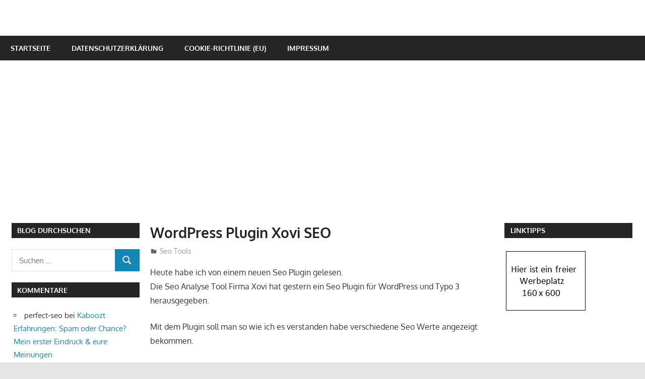

--- FILE ---
content_type: text/html; charset=UTF-8
request_url: https://perfect-seo.de/wordpress-plugin-xovi-seo.php
body_size: 14883
content:
<!DOCTYPE html>
<html lang="de">

<head>
<meta charset="UTF-8">
<meta name="viewport" content="width=device-width, initial-scale=1">
<link rel="profile" href="http://gmpg.org/xfn/11">
<link rel="pingback" href="https://perfect-seo.de/xmlrpc.php">

<meta name='robots' content='index, follow, max-image-preview:large, max-snippet:-1, max-video-preview:-1' />

	<!-- This site is optimized with the Yoast SEO plugin v26.7 - https://yoast.com/wordpress/plugins/seo/ -->
	<title>Wordpress Plugin Xovi SEO</title>
	<meta name="description" content="Die Seo Analyse Tool Firma Xovi hat gestern ein Seo Plugin für Wordpress und Typo 3 herausgegeben." />
	<link rel="canonical" href="https://perfect-seo.de/wordpress-plugin-xovi-seo.php" />
	<meta property="og:locale" content="de_DE" />
	<meta property="og:type" content="article" />
	<meta property="og:title" content="Wordpress Plugin Xovi SEO" />
	<meta property="og:description" content="Die Seo Analyse Tool Firma Xovi hat gestern ein Seo Plugin für Wordpress und Typo 3 herausgegeben." />
	<meta property="og:url" content="https://perfect-seo.de/wordpress-plugin-xovi-seo.php" />
	<meta property="article:published_time" content="2013-04-20T11:45:23+00:00" />
	<meta property="article:modified_time" content="2013-04-20T11:59:42+00:00" />
	<meta name="author" content="perfect-seo" />
	<meta name="twitter:label1" content="Verfasst von" />
	<meta name="twitter:data1" content="perfect-seo" />
	<meta name="twitter:label2" content="Geschätzte Lesezeit" />
	<meta name="twitter:data2" content="1 Minute" />
	<script type="application/ld+json" class="yoast-schema-graph">{"@context":"https://schema.org","@graph":[{"@type":"Article","@id":"https://perfect-seo.de/wordpress-plugin-xovi-seo.php#article","isPartOf":{"@id":"https://perfect-seo.de/wordpress-plugin-xovi-seo.php"},"author":{"name":"perfect-seo","@id":"https://perfect-seo.de/#/schema/person/9bc9a2c0d86fea1c9a1661d7134f0dcc"},"headline":"WordPress Plugin Xovi SEO","datePublished":"2013-04-20T11:45:23+00:00","dateModified":"2013-04-20T11:59:42+00:00","mainEntityOfPage":{"@id":"https://perfect-seo.de/wordpress-plugin-xovi-seo.php"},"wordCount":234,"commentCount":1,"articleSection":["Seo Tools"],"inLanguage":"de","potentialAction":[{"@type":"CommentAction","name":"Comment","target":["https://perfect-seo.de/wordpress-plugin-xovi-seo.php#respond"]}]},{"@type":"WebPage","@id":"https://perfect-seo.de/wordpress-plugin-xovi-seo.php","url":"https://perfect-seo.de/wordpress-plugin-xovi-seo.php","name":"Wordpress Plugin Xovi SEO","isPartOf":{"@id":"https://perfect-seo.de/#website"},"datePublished":"2013-04-20T11:45:23+00:00","dateModified":"2013-04-20T11:59:42+00:00","author":{"@id":"https://perfect-seo.de/#/schema/person/9bc9a2c0d86fea1c9a1661d7134f0dcc"},"description":"Die Seo Analyse Tool Firma Xovi hat gestern ein Seo Plugin für Wordpress und Typo 3 herausgegeben.","breadcrumb":{"@id":"https://perfect-seo.de/wordpress-plugin-xovi-seo.php#breadcrumb"},"inLanguage":"de","potentialAction":[{"@type":"ReadAction","target":["https://perfect-seo.de/wordpress-plugin-xovi-seo.php"]}]},{"@type":"BreadcrumbList","@id":"https://perfect-seo.de/wordpress-plugin-xovi-seo.php#breadcrumb","itemListElement":[{"@type":"ListItem","position":1,"name":"Startseite","item":"https://perfect-seo.de/"},{"@type":"ListItem","position":2,"name":"WordPress Plugin Xovi SEO"}]},{"@type":"WebSite","@id":"https://perfect-seo.de/#website","url":"https://perfect-seo.de/","name":"","description":"","potentialAction":[{"@type":"SearchAction","target":{"@type":"EntryPoint","urlTemplate":"https://perfect-seo.de/?s={search_term_string}"},"query-input":{"@type":"PropertyValueSpecification","valueRequired":true,"valueName":"search_term_string"}}],"inLanguage":"de"},{"@type":"Person","@id":"https://perfect-seo.de/#/schema/person/9bc9a2c0d86fea1c9a1661d7134f0dcc","name":"perfect-seo","url":"https://perfect-seo.de/author/perfect-seo.de"}]}</script>
	<!-- / Yoast SEO plugin. -->


<link rel="alternate" type="application/rss+xml" title=" &raquo; Feed" href="https://perfect-seo.de/feed" />
<link rel="alternate" type="application/rss+xml" title=" &raquo; Kommentar-Feed" href="https://perfect-seo.de/comments/feed" />
<link rel="alternate" type="application/rss+xml" title=" &raquo; WordPress Plugin  Xovi SEO-Kommentar-Feed" href="https://perfect-seo.de/wordpress-plugin-xovi-seo.php/feed" />
<link rel="alternate" title="oEmbed (JSON)" type="application/json+oembed" href="https://perfect-seo.de/wp-json/oembed/1.0/embed?url=https%3A%2F%2Fperfect-seo.de%2Fwordpress-plugin-xovi-seo.php" />
<link rel="alternate" title="oEmbed (XML)" type="text/xml+oembed" href="https://perfect-seo.de/wp-json/oembed/1.0/embed?url=https%3A%2F%2Fperfect-seo.de%2Fwordpress-plugin-xovi-seo.php&#038;format=xml" />
<style id='wp-img-auto-sizes-contain-inline-css' type='text/css'>
img:is([sizes=auto i],[sizes^="auto," i]){contain-intrinsic-size:3000px 1500px}
/*# sourceURL=wp-img-auto-sizes-contain-inline-css */
</style>
<link rel='stylesheet' id='gambit-theme-fonts-css' href='https://perfect-seo.de/wp-content/fonts/32b27bf388eeb9669519a82a0ed016b3.css?ver=20201110' type='text/css' media='all' />
<style id='wp-emoji-styles-inline-css' type='text/css'>

	img.wp-smiley, img.emoji {
		display: inline !important;
		border: none !important;
		box-shadow: none !important;
		height: 1em !important;
		width: 1em !important;
		margin: 0 0.07em !important;
		vertical-align: -0.1em !important;
		background: none !important;
		padding: 0 !important;
	}
/*# sourceURL=wp-emoji-styles-inline-css */
</style>
<style id='wp-block-library-inline-css' type='text/css'>
:root{--wp-block-synced-color:#7a00df;--wp-block-synced-color--rgb:122,0,223;--wp-bound-block-color:var(--wp-block-synced-color);--wp-editor-canvas-background:#ddd;--wp-admin-theme-color:#007cba;--wp-admin-theme-color--rgb:0,124,186;--wp-admin-theme-color-darker-10:#006ba1;--wp-admin-theme-color-darker-10--rgb:0,107,160.5;--wp-admin-theme-color-darker-20:#005a87;--wp-admin-theme-color-darker-20--rgb:0,90,135;--wp-admin-border-width-focus:2px}@media (min-resolution:192dpi){:root{--wp-admin-border-width-focus:1.5px}}.wp-element-button{cursor:pointer}:root .has-very-light-gray-background-color{background-color:#eee}:root .has-very-dark-gray-background-color{background-color:#313131}:root .has-very-light-gray-color{color:#eee}:root .has-very-dark-gray-color{color:#313131}:root .has-vivid-green-cyan-to-vivid-cyan-blue-gradient-background{background:linear-gradient(135deg,#00d084,#0693e3)}:root .has-purple-crush-gradient-background{background:linear-gradient(135deg,#34e2e4,#4721fb 50%,#ab1dfe)}:root .has-hazy-dawn-gradient-background{background:linear-gradient(135deg,#faaca8,#dad0ec)}:root .has-subdued-olive-gradient-background{background:linear-gradient(135deg,#fafae1,#67a671)}:root .has-atomic-cream-gradient-background{background:linear-gradient(135deg,#fdd79a,#004a59)}:root .has-nightshade-gradient-background{background:linear-gradient(135deg,#330968,#31cdcf)}:root .has-midnight-gradient-background{background:linear-gradient(135deg,#020381,#2874fc)}:root{--wp--preset--font-size--normal:16px;--wp--preset--font-size--huge:42px}.has-regular-font-size{font-size:1em}.has-larger-font-size{font-size:2.625em}.has-normal-font-size{font-size:var(--wp--preset--font-size--normal)}.has-huge-font-size{font-size:var(--wp--preset--font-size--huge)}.has-text-align-center{text-align:center}.has-text-align-left{text-align:left}.has-text-align-right{text-align:right}.has-fit-text{white-space:nowrap!important}#end-resizable-editor-section{display:none}.aligncenter{clear:both}.items-justified-left{justify-content:flex-start}.items-justified-center{justify-content:center}.items-justified-right{justify-content:flex-end}.items-justified-space-between{justify-content:space-between}.screen-reader-text{border:0;clip-path:inset(50%);height:1px;margin:-1px;overflow:hidden;padding:0;position:absolute;width:1px;word-wrap:normal!important}.screen-reader-text:focus{background-color:#ddd;clip-path:none;color:#444;display:block;font-size:1em;height:auto;left:5px;line-height:normal;padding:15px 23px 14px;text-decoration:none;top:5px;width:auto;z-index:100000}html :where(.has-border-color){border-style:solid}html :where([style*=border-top-color]){border-top-style:solid}html :where([style*=border-right-color]){border-right-style:solid}html :where([style*=border-bottom-color]){border-bottom-style:solid}html :where([style*=border-left-color]){border-left-style:solid}html :where([style*=border-width]){border-style:solid}html :where([style*=border-top-width]){border-top-style:solid}html :where([style*=border-right-width]){border-right-style:solid}html :where([style*=border-bottom-width]){border-bottom-style:solid}html :where([style*=border-left-width]){border-left-style:solid}html :where(img[class*=wp-image-]){height:auto;max-width:100%}:where(figure){margin:0 0 1em}html :where(.is-position-sticky){--wp-admin--admin-bar--position-offset:var(--wp-admin--admin-bar--height,0px)}@media screen and (max-width:600px){html :where(.is-position-sticky){--wp-admin--admin-bar--position-offset:0px}}

/*# sourceURL=wp-block-library-inline-css */
</style><style id='global-styles-inline-css' type='text/css'>
:root{--wp--preset--aspect-ratio--square: 1;--wp--preset--aspect-ratio--4-3: 4/3;--wp--preset--aspect-ratio--3-4: 3/4;--wp--preset--aspect-ratio--3-2: 3/2;--wp--preset--aspect-ratio--2-3: 2/3;--wp--preset--aspect-ratio--16-9: 16/9;--wp--preset--aspect-ratio--9-16: 9/16;--wp--preset--color--black: #000000;--wp--preset--color--cyan-bluish-gray: #abb8c3;--wp--preset--color--white: #ffffff;--wp--preset--color--pale-pink: #f78da7;--wp--preset--color--vivid-red: #cf2e2e;--wp--preset--color--luminous-vivid-orange: #ff6900;--wp--preset--color--luminous-vivid-amber: #fcb900;--wp--preset--color--light-green-cyan: #7bdcb5;--wp--preset--color--vivid-green-cyan: #00d084;--wp--preset--color--pale-cyan-blue: #8ed1fc;--wp--preset--color--vivid-cyan-blue: #0693e3;--wp--preset--color--vivid-purple: #9b51e0;--wp--preset--color--primary: #1585b5;--wp--preset--color--secondary: #006c9c;--wp--preset--color--tertiary: #005282;--wp--preset--color--accent: #b52315;--wp--preset--color--highlight: #15b545;--wp--preset--color--light-gray: #e5e5e5;--wp--preset--color--gray: #999999;--wp--preset--color--dark-gray: #252525;--wp--preset--gradient--vivid-cyan-blue-to-vivid-purple: linear-gradient(135deg,rgb(6,147,227) 0%,rgb(155,81,224) 100%);--wp--preset--gradient--light-green-cyan-to-vivid-green-cyan: linear-gradient(135deg,rgb(122,220,180) 0%,rgb(0,208,130) 100%);--wp--preset--gradient--luminous-vivid-amber-to-luminous-vivid-orange: linear-gradient(135deg,rgb(252,185,0) 0%,rgb(255,105,0) 100%);--wp--preset--gradient--luminous-vivid-orange-to-vivid-red: linear-gradient(135deg,rgb(255,105,0) 0%,rgb(207,46,46) 100%);--wp--preset--gradient--very-light-gray-to-cyan-bluish-gray: linear-gradient(135deg,rgb(238,238,238) 0%,rgb(169,184,195) 100%);--wp--preset--gradient--cool-to-warm-spectrum: linear-gradient(135deg,rgb(74,234,220) 0%,rgb(151,120,209) 20%,rgb(207,42,186) 40%,rgb(238,44,130) 60%,rgb(251,105,98) 80%,rgb(254,248,76) 100%);--wp--preset--gradient--blush-light-purple: linear-gradient(135deg,rgb(255,206,236) 0%,rgb(152,150,240) 100%);--wp--preset--gradient--blush-bordeaux: linear-gradient(135deg,rgb(254,205,165) 0%,rgb(254,45,45) 50%,rgb(107,0,62) 100%);--wp--preset--gradient--luminous-dusk: linear-gradient(135deg,rgb(255,203,112) 0%,rgb(199,81,192) 50%,rgb(65,88,208) 100%);--wp--preset--gradient--pale-ocean: linear-gradient(135deg,rgb(255,245,203) 0%,rgb(182,227,212) 50%,rgb(51,167,181) 100%);--wp--preset--gradient--electric-grass: linear-gradient(135deg,rgb(202,248,128) 0%,rgb(113,206,126) 100%);--wp--preset--gradient--midnight: linear-gradient(135deg,rgb(2,3,129) 0%,rgb(40,116,252) 100%);--wp--preset--font-size--small: 13px;--wp--preset--font-size--medium: 20px;--wp--preset--font-size--large: 36px;--wp--preset--font-size--x-large: 42px;--wp--preset--spacing--20: 0.44rem;--wp--preset--spacing--30: 0.67rem;--wp--preset--spacing--40: 1rem;--wp--preset--spacing--50: 1.5rem;--wp--preset--spacing--60: 2.25rem;--wp--preset--spacing--70: 3.38rem;--wp--preset--spacing--80: 5.06rem;--wp--preset--shadow--natural: 6px 6px 9px rgba(0, 0, 0, 0.2);--wp--preset--shadow--deep: 12px 12px 50px rgba(0, 0, 0, 0.4);--wp--preset--shadow--sharp: 6px 6px 0px rgba(0, 0, 0, 0.2);--wp--preset--shadow--outlined: 6px 6px 0px -3px rgb(255, 255, 255), 6px 6px rgb(0, 0, 0);--wp--preset--shadow--crisp: 6px 6px 0px rgb(0, 0, 0);}:where(.is-layout-flex){gap: 0.5em;}:where(.is-layout-grid){gap: 0.5em;}body .is-layout-flex{display: flex;}.is-layout-flex{flex-wrap: wrap;align-items: center;}.is-layout-flex > :is(*, div){margin: 0;}body .is-layout-grid{display: grid;}.is-layout-grid > :is(*, div){margin: 0;}:where(.wp-block-columns.is-layout-flex){gap: 2em;}:where(.wp-block-columns.is-layout-grid){gap: 2em;}:where(.wp-block-post-template.is-layout-flex){gap: 1.25em;}:where(.wp-block-post-template.is-layout-grid){gap: 1.25em;}.has-black-color{color: var(--wp--preset--color--black) !important;}.has-cyan-bluish-gray-color{color: var(--wp--preset--color--cyan-bluish-gray) !important;}.has-white-color{color: var(--wp--preset--color--white) !important;}.has-pale-pink-color{color: var(--wp--preset--color--pale-pink) !important;}.has-vivid-red-color{color: var(--wp--preset--color--vivid-red) !important;}.has-luminous-vivid-orange-color{color: var(--wp--preset--color--luminous-vivid-orange) !important;}.has-luminous-vivid-amber-color{color: var(--wp--preset--color--luminous-vivid-amber) !important;}.has-light-green-cyan-color{color: var(--wp--preset--color--light-green-cyan) !important;}.has-vivid-green-cyan-color{color: var(--wp--preset--color--vivid-green-cyan) !important;}.has-pale-cyan-blue-color{color: var(--wp--preset--color--pale-cyan-blue) !important;}.has-vivid-cyan-blue-color{color: var(--wp--preset--color--vivid-cyan-blue) !important;}.has-vivid-purple-color{color: var(--wp--preset--color--vivid-purple) !important;}.has-black-background-color{background-color: var(--wp--preset--color--black) !important;}.has-cyan-bluish-gray-background-color{background-color: var(--wp--preset--color--cyan-bluish-gray) !important;}.has-white-background-color{background-color: var(--wp--preset--color--white) !important;}.has-pale-pink-background-color{background-color: var(--wp--preset--color--pale-pink) !important;}.has-vivid-red-background-color{background-color: var(--wp--preset--color--vivid-red) !important;}.has-luminous-vivid-orange-background-color{background-color: var(--wp--preset--color--luminous-vivid-orange) !important;}.has-luminous-vivid-amber-background-color{background-color: var(--wp--preset--color--luminous-vivid-amber) !important;}.has-light-green-cyan-background-color{background-color: var(--wp--preset--color--light-green-cyan) !important;}.has-vivid-green-cyan-background-color{background-color: var(--wp--preset--color--vivid-green-cyan) !important;}.has-pale-cyan-blue-background-color{background-color: var(--wp--preset--color--pale-cyan-blue) !important;}.has-vivid-cyan-blue-background-color{background-color: var(--wp--preset--color--vivid-cyan-blue) !important;}.has-vivid-purple-background-color{background-color: var(--wp--preset--color--vivid-purple) !important;}.has-black-border-color{border-color: var(--wp--preset--color--black) !important;}.has-cyan-bluish-gray-border-color{border-color: var(--wp--preset--color--cyan-bluish-gray) !important;}.has-white-border-color{border-color: var(--wp--preset--color--white) !important;}.has-pale-pink-border-color{border-color: var(--wp--preset--color--pale-pink) !important;}.has-vivid-red-border-color{border-color: var(--wp--preset--color--vivid-red) !important;}.has-luminous-vivid-orange-border-color{border-color: var(--wp--preset--color--luminous-vivid-orange) !important;}.has-luminous-vivid-amber-border-color{border-color: var(--wp--preset--color--luminous-vivid-amber) !important;}.has-light-green-cyan-border-color{border-color: var(--wp--preset--color--light-green-cyan) !important;}.has-vivid-green-cyan-border-color{border-color: var(--wp--preset--color--vivid-green-cyan) !important;}.has-pale-cyan-blue-border-color{border-color: var(--wp--preset--color--pale-cyan-blue) !important;}.has-vivid-cyan-blue-border-color{border-color: var(--wp--preset--color--vivid-cyan-blue) !important;}.has-vivid-purple-border-color{border-color: var(--wp--preset--color--vivid-purple) !important;}.has-vivid-cyan-blue-to-vivid-purple-gradient-background{background: var(--wp--preset--gradient--vivid-cyan-blue-to-vivid-purple) !important;}.has-light-green-cyan-to-vivid-green-cyan-gradient-background{background: var(--wp--preset--gradient--light-green-cyan-to-vivid-green-cyan) !important;}.has-luminous-vivid-amber-to-luminous-vivid-orange-gradient-background{background: var(--wp--preset--gradient--luminous-vivid-amber-to-luminous-vivid-orange) !important;}.has-luminous-vivid-orange-to-vivid-red-gradient-background{background: var(--wp--preset--gradient--luminous-vivid-orange-to-vivid-red) !important;}.has-very-light-gray-to-cyan-bluish-gray-gradient-background{background: var(--wp--preset--gradient--very-light-gray-to-cyan-bluish-gray) !important;}.has-cool-to-warm-spectrum-gradient-background{background: var(--wp--preset--gradient--cool-to-warm-spectrum) !important;}.has-blush-light-purple-gradient-background{background: var(--wp--preset--gradient--blush-light-purple) !important;}.has-blush-bordeaux-gradient-background{background: var(--wp--preset--gradient--blush-bordeaux) !important;}.has-luminous-dusk-gradient-background{background: var(--wp--preset--gradient--luminous-dusk) !important;}.has-pale-ocean-gradient-background{background: var(--wp--preset--gradient--pale-ocean) !important;}.has-electric-grass-gradient-background{background: var(--wp--preset--gradient--electric-grass) !important;}.has-midnight-gradient-background{background: var(--wp--preset--gradient--midnight) !important;}.has-small-font-size{font-size: var(--wp--preset--font-size--small) !important;}.has-medium-font-size{font-size: var(--wp--preset--font-size--medium) !important;}.has-large-font-size{font-size: var(--wp--preset--font-size--large) !important;}.has-x-large-font-size{font-size: var(--wp--preset--font-size--x-large) !important;}
/*# sourceURL=global-styles-inline-css */
</style>

<style id='classic-theme-styles-inline-css' type='text/css'>
/*! This file is auto-generated */
.wp-block-button__link{color:#fff;background-color:#32373c;border-radius:9999px;box-shadow:none;text-decoration:none;padding:calc(.667em + 2px) calc(1.333em + 2px);font-size:1.125em}.wp-block-file__button{background:#32373c;color:#fff;text-decoration:none}
/*# sourceURL=/wp-includes/css/classic-themes.min.css */
</style>
<link rel='stylesheet' id='titan-adminbar-styles-css' href='https://perfect-seo.de/wp-content/plugins/anti-spam/assets/css/admin-bar.css?ver=7.4.0' type='text/css' media='all' />
<link rel='stylesheet' id='widgetopts-styles-css' href='https://perfect-seo.de/wp-content/plugins/widget-options/assets/css/widget-options.css?ver=4.1.3' type='text/css' media='all' />
<link rel='stylesheet' id='ez-toc-css' href='https://perfect-seo.de/wp-content/plugins/easy-table-of-contents/assets/css/screen.min.css?ver=2.0.80' type='text/css' media='all' />
<style id='ez-toc-inline-css' type='text/css'>
div#ez-toc-container .ez-toc-title {font-size: 120%;}div#ez-toc-container .ez-toc-title {font-weight: 500;}div#ez-toc-container ul li , div#ez-toc-container ul li a {font-size: 95%;}div#ez-toc-container ul li , div#ez-toc-container ul li a {font-weight: 500;}div#ez-toc-container nav ul ul li {font-size: 90%;}.ez-toc-box-title {font-weight: bold; margin-bottom: 10px; text-align: center; text-transform: uppercase; letter-spacing: 1px; color: #666; padding-bottom: 5px;position:absolute;top:-4%;left:5%;background-color: inherit;transition: top 0.3s ease;}.ez-toc-box-title.toc-closed {top:-25%;}
.ez-toc-container-direction {direction: ltr;}.ez-toc-counter ul{counter-reset: item ;}.ez-toc-counter nav ul li a::before {content: counters(item, '.', decimal) '. ';display: inline-block;counter-increment: item;flex-grow: 0;flex-shrink: 0;margin-right: .2em; float: left; }.ez-toc-widget-direction {direction: ltr;}.ez-toc-widget-container ul{counter-reset: item ;}.ez-toc-widget-container nav ul li a::before {content: counters(item, '.', decimal) '. ';display: inline-block;counter-increment: item;flex-grow: 0;flex-shrink: 0;margin-right: .2em; float: left; }
/*# sourceURL=ez-toc-inline-css */
</style>
<link rel='stylesheet' id='gambit-stylesheet-css' href='https://perfect-seo.de/wp-content/themes/gambit/style.css?ver=2.1.2' type='text/css' media='all' />
<style id='gambit-stylesheet-inline-css' type='text/css'>
.site-description { position: absolute; clip: rect(1px, 1px, 1px, 1px); width: 1px; height: 1px; overflow: hidden; }
/*# sourceURL=gambit-stylesheet-inline-css */
</style>
<link rel='stylesheet' id='gambit-safari-flexbox-fixes-css' href='https://perfect-seo.de/wp-content/themes/gambit/assets/css/safari-flexbox-fixes.css?ver=20210115' type='text/css' media='all' />
<script type="text/javascript" src="https://perfect-seo.de/wp-includes/js/jquery/jquery.min.js?ver=3.7.1" id="jquery-core-js"></script>
<script type="text/javascript" src="https://perfect-seo.de/wp-includes/js/jquery/jquery-migrate.min.js?ver=3.4.1" id="jquery-migrate-js"></script>
<script type="text/javascript" src="https://perfect-seo.de/wp-content/themes/gambit/assets/js/svgxuse.min.js?ver=1.2.6" id="svgxuse-js"></script>
<link rel="https://api.w.org/" href="https://perfect-seo.de/wp-json/" /><link rel="alternate" title="JSON" type="application/json" href="https://perfect-seo.de/wp-json/wp/v2/posts/1146" /><link rel="EditURI" type="application/rsd+xml" title="RSD" href="https://perfect-seo.de/xmlrpc.php?rsd" />
<meta name="generator" content="WordPress 6.9" />
<link rel='shortlink' href='https://perfect-seo.de/?p=1146' />
<!-- HFCM by 99 Robots - Snippet # 1:  -->
<script async src="https://pagead2.googlesyndication.com/pagead/js/adsbygoogle.js?client=ca-pub-3550436326421795"
     crossorigin="anonymous"></script>
<!-- /end HFCM by 99 Robots -->
<style type="text/css">.recentcomments a{display:inline !important;padding:0 !important;margin:0 !important;}</style></head>

<body class="wp-singular post-template-default single single-post postid-1146 single-format-standard wp-embed-responsive wp-theme-gambit content-center date-hidden author-hidden">

	
	<div id="page" class="hfeed site">

		<a class="skip-link screen-reader-text" href="#content">Zum Inhalt springen</a>

				
		<header id="masthead" class="site-header clearfix" role="banner">

			<div class="header-main container clearfix">

				<div id="logo" class="site-branding clearfix">

										
			<p class="site-title"><a href="https://perfect-seo.de/" rel="home"></a></p>

								
				</div><!-- .site-branding -->

				<div class="header-widgets clearfix">

					
				</div><!-- .header-widgets -->

			</div><!-- .header-main -->

			

	<div id="main-navigation-wrap" class="primary-navigation-wrap">

		<button class="primary-menu-toggle menu-toggle" aria-controls="primary-menu" aria-expanded="false" >
			<svg class="icon icon-menu" aria-hidden="true" role="img"> <use xlink:href="https://perfect-seo.de/wp-content/themes/gambit/assets/icons/genericons-neue.svg#menu"></use> </svg><svg class="icon icon-close" aria-hidden="true" role="img"> <use xlink:href="https://perfect-seo.de/wp-content/themes/gambit/assets/icons/genericons-neue.svg#close"></use> </svg>			<span class="menu-toggle-text">Navigation</span>
		</button>

		<div class="primary-navigation">

			<nav id="site-navigation" class="main-navigation" role="navigation"  aria-label="Primäres Menü">

				<ul id="primary-menu" class="menu"><li id="menu-item-3395" class="menu-item menu-item-type-custom menu-item-object-custom menu-item-home menu-item-3395"><a href="https://perfect-seo.de/">Startseite</a></li>
<li id="menu-item-3396" class="menu-item menu-item-type-post_type menu-item-object-page menu-item-privacy-policy menu-item-3396"><a rel="privacy-policy" href="https://perfect-seo.de/datenschutzerklaerung">Datenschutzerklärung</a></li>
<li id="menu-item-3397" class="menu-item menu-item-type-post_type menu-item-object-page menu-item-3397"><a href="https://perfect-seo.de/cookie-richtlinie-eu">Cookie-Richtlinie (EU)</a></li>
<li id="menu-item-3398" class="menu-item menu-item-type-post_type menu-item-object-page menu-item-3398"><a href="https://perfect-seo.de/impressum">Impressum</a></li>
</ul>			</nav><!-- #site-navigation -->

		</div><!-- .primary-navigation -->

	</div>



		</header><!-- #masthead -->

		
		<div id="content-wrap" class="site-content-wrap clearfix">

			
			
			<div id="content" class="site-content container clearfix">

	<section id="primary" class="content-area">
		<main id="main" class="site-main" role="main">

		
<article id="post-1146" class="post-1146 post type-post status-publish format-standard hentry category-seo-tools">

	
	<header class="entry-header">

		<h1 class="entry-title">WordPress Plugin  Xovi SEO</h1>
		<div class="entry-meta"><span class="meta-date"><svg class="icon icon-standard" aria-hidden="true" role="img"> <use xlink:href="https://perfect-seo.de/wp-content/themes/gambit/assets/icons/genericons-neue.svg#standard"></use> </svg><a href="https://perfect-seo.de/wordpress-plugin-xovi-seo.php" title="12:45" rel="bookmark"><time class="entry-date published updated" datetime="2013-04-20T12:45:23+01:00">20. April 2013</time></a></span><span class="meta-author"> <svg class="icon icon-user" aria-hidden="true" role="img"> <use xlink:href="https://perfect-seo.de/wp-content/themes/gambit/assets/icons/genericons-neue.svg#user"></use> </svg><span class="author vcard"><a class="url fn n" href="https://perfect-seo.de/author/perfect-seo.de" title="Alle Beiträge von perfect-seo anzeigen" rel="author">perfect-seo</a></span></span><span class="meta-category"> <svg class="icon icon-category" aria-hidden="true" role="img"> <use xlink:href="https://perfect-seo.de/wp-content/themes/gambit/assets/icons/genericons-neue.svg#category"></use> </svg><a href="https://perfect-seo.de/kategorie/seo-tools" rel="category tag">Seo Tools</a></span></div>
	</header><!-- .entry-header -->

	<div class="entry-content clearfix">

		<p>Heute habe ich von einem neuen Seo Plugin gelesen.<br />
Die Seo Analyse Tool Firma Xovi hat gestern ein Seo Plugin für WordPress und Typo 3 herausgegeben.</p>
<p>Mit dem Plugin soll man so wie ich es verstanden habe verschiedene Seo Werte angezeigt bekommen.</p>
<p>Ich werde das Plugin gleich einfach mal für meinen WordPress Blog installieren und mal schauen was es wirklich zu bieten hat.</p>
<p>Für WordPress ist das  Xovi Seo Plugin noch kostenlos.<br />
Wer es in Typo3 einsetzen möchte muss dafür 99 € bezahlen.</p>
<p>Das ist erst mal das was mir zu dem Xovi Plugin einfällt.<br />
Wenn Ihr noch was darüber zu berichten habt dann schreibt es als Kommentar.</p>
<p><strong>Edit:</strong><br />
Jetzt habe ich das Plugin mal installiert.<br />
Jetzt wollte ich mir als erstes  einmal die Backlinks ansehen und da stellte sich schon die erste Frage.<br />
Kein API-Token hinterlegt!<br />
Um Api Token zu bekommen muss man sich in Xovi einloggen. Also braucht man schon mal einen Xovi Account um überhaupt das Xovi Seo Plugin nutzen zu können.</p>
<p>Wenn man auf den Link zu den API Token in den Einstellungen des Plugin klickt dann wird man nur auf die Login Seite geschickt. Wie und zu welchen Konditionen man Zugang zu den API Token bekommt kann man auf der Seite leider nicht erfahren. </p>
<p>Wo gibt es denn API Token?</p>
<p>Grüße<br />
Lothar </p>
<h2>Eure Kommentare zum Xovi SEO WordPress Plugin</h2>

		
	</div><!-- .entry-content -->

	<footer class="entry-footer">

				
	<nav class="navigation post-navigation" aria-label="Beiträge">
		<h2 class="screen-reader-text">Beitragsnavigation</h2>
		<div class="nav-links"><div class="nav-previous"><a href="https://perfect-seo.de/kostenloses-foto-meiner-kreditkartenboerse.php" rel="prev"><span class="screen-reader-text">Vorheriger Beitrag:</span>Kostenloses Foto meiner Kreditkartenbörse</a></div><div class="nav-next"><a href="https://perfect-seo.de/html-code-fuer-die-google-bildersuche.php" rel="next"><span class="screen-reader-text">Nächster Beitrag:</span>html Code für die Google Bildersuche</a></div></div>
	</nav>
	</footer><!-- .entry-footer -->

</article>

<div id="comments" class="comments-area">

	
	
		<header class="comments-header">

			<h2 class="comments-title">
				Ein Kommentar			</h2>

		</header><!-- .comment-header -->

		
		<ol class="comment-list">
					<li id="comment-6581" class="comment even thread-even depth-1">
			<article id="div-comment-6581" class="comment-body">
				<footer class="comment-meta">
					<div class="comment-author vcard">
												<b class="fn"><a href="http://www.xovi.de" class="url" rel="ugc external nofollow">Maik</a></b> <span class="says">sagt:</span>					</div><!-- .comment-author -->

					<div class="comment-metadata">
						<a href="https://perfect-seo.de/wordpress-plugin-xovi-seo.php#comment-6581"><time datetime="2013-04-20T13:15:29+01:00">20. April 2013 um 13:15 Uhr</time></a>					</div><!-- .comment-metadata -->

									</footer><!-- .comment-meta -->

				<div class="comment-content">
					<p>Hallo, wie bereits in den Kommentaren erwähnt, den API Token bekommt man unter “Account” &gt; “API Dashboard” innerhalb des Xovi Tools. Direkt unter dem Feld wo der Token eingegeben werden muss, ist auch ein Link, dort einfach drauf klicken. 😉</p>
				</div><!-- .comment-content -->

							</article><!-- .comment-body -->
		</li><!-- #comment-## -->
		</ol><!-- .comment-list -->

		
	
	
		<div id="respond" class="comment-respond">
		<h3 id="reply-title" class="comment-reply-title"><span>Kommentar hinterlassen</span></h3><form action="https://perfect-seo.de/wp-comments-post.php" method="post" id="commentform" class="comment-form"><p class="comment-notes"><span id="email-notes">Deine E-Mail-Adresse wird nicht veröffentlicht.</span> <span class="required-field-message">Erforderliche Felder sind mit <span class="required">*</span> markiert</span></p><p class="comment-form-comment"><label for="comment">Kommentar <span class="required">*</span></label> <textarea id="comment" name="comment" cols="45" rows="8" maxlength="65525" required></textarea></p><p class="comment-form-author"><label for="author">Name <span class="required">*</span></label> <input id="author" name="author" type="text" value="" size="30" maxlength="245" autocomplete="name" required /></p>
<p class="comment-form-email"><label for="email">E-Mail-Adresse <span class="required">*</span></label> <input id="email" name="email" type="email" value="" size="30" maxlength="100" aria-describedby="email-notes" autocomplete="email" required /></p>
<p class="comment-form-url"><label for="url">Website</label> <input id="url" name="url" type="url" value="" size="30" maxlength="200" autocomplete="url" /></p>


  <p class="subscribe-to-doi-comments">
  <label for="subscribe"><input type="checkbox" name="subscribe" id="subscribe" value="subscribe" />Benachrichtige mich über nachfolgende Kommentare per E-Mail.</label>
  </p>


<p class="form-submit"><input name="submit" type="submit" id="submit" class="submit" value="Kommentar abschicken" /> <input type='hidden' name='comment_post_ID' value='1146' id='comment_post_ID' />
<input type='hidden' name='comment_parent' id='comment_parent' value='0' />
</p><!-- Anti-spam plugin wordpress.org/plugins/anti-spam/ --><div class="wantispam-required-fields"><input type="hidden" name="wantispam_t" class="wantispam-control wantispam-control-t" value="1768750880" /><div class="wantispam-group wantispam-group-q" style="clear: both;">
					<label>Current ye@r <span class="required">*</span></label>
					<input type="hidden" name="wantispam_a" class="wantispam-control wantispam-control-a" value="2026" />
					<input type="text" name="wantispam_q" class="wantispam-control wantispam-control-q" value="7.4.0" autocomplete="off" />
				  </div>
<div class="wantispam-group wantispam-group-e" style="display: none;">
					<label>Leave this field empty</label>
					<input type="text" name="wantispam_e_email_url_website" class="wantispam-control wantispam-control-e" value="" autocomplete="off" />
				  </div>
</div><!--\End Anti-spam plugin --></form>	</div><!-- #respond -->
	
</div><!-- #comments -->

		</main><!-- #main -->
	</section><!-- #primary -->

		<section id="secondary" class="main-sidebar widget-area clearfix" role="complementary">

		<aside id="search-4" class="widget widget_search clearfix"><div class="widget-header"><h3 class="widget-title">Blog durchsuchen</h3></div>
<form role="search" method="get" class="search-form" action="https://perfect-seo.de/">
	<label>
		<span class="screen-reader-text">Suchen nach:</span>
		<input type="search" class="search-field"
			placeholder="Suchen …"
			value="" name="s"
			title="Suchen nach:" />
	</label>
	<button type="submit" class="search-submit">
		<svg class="icon icon-search" aria-hidden="true" role="img"> <use xlink:href="https://perfect-seo.de/wp-content/themes/gambit/assets/icons/genericons-neue.svg#search"></use> </svg>		<span class="screen-reader-text">Suchen</span>
	</button>
</form>
</aside><aside id="recent-comments-2" class="widget widget_recent_comments clearfix"><div class="widget-header"><h3 class="widget-title">Kommentare</h3></div><ul id="recentcomments"><li class="recentcomments"><span class="comment-author-link">perfect-seo</span> bei <a href="https://perfect-seo.de/kaboozt-erfahrungen-linkbuilding-bewertung.php#comment-69800">Kaboozt Erfahrungen: Spam oder Chance? Mein erster Eindruck &#038; eure Meinungen</a></li><li class="recentcomments"><span class="comment-author-link"><a href="https://www.airport-parking-community.com" class="url" rel="ugc external nofollow">Airport Parking Community Deutschland</a></span> bei <a href="https://perfect-seo.de/kaboozt-erfahrungen-linkbuilding-bewertung.php#comment-69794">Kaboozt Erfahrungen: Spam oder Chance? Mein erster Eindruck &#038; eure Meinungen</a></li><li class="recentcomments"><span class="comment-author-link">Jürgen Wach</span> bei <a href="https://perfect-seo.de/falken-stein-de-wie-sind-deine-erfahrungen.php#comment-68877">falken-stein.de &#8211; Wie sind Deine Erfahrungen?</a></li><li class="recentcomments"><span class="comment-author-link"><a href="https://keywordkoenig.info/" class="url" rel="ugc external nofollow">Leo</a></span> bei <a href="https://perfect-seo.de/technisches-seo-audit-wie-ihr-eure-website-optimal-aufstellt.php#comment-68840">Technisches SEO-Audit: Wie ihr eure Website optimal aufstellt</a></li><li class="recentcomments"><span class="comment-author-link">Bärbel</span> bei <a href="https://perfect-seo.de/colody-de-wie-sind-deine-erfahrungen.php#comment-67693">colody.de &#8211; Wie sind Deine Erfahrungen?</a></li></ul></aside>
		<aside id="recent-posts-2" class="widget widget_recent_entries clearfix">
		<div class="widget-header"><h3 class="widget-title">Neueste Beiträge</h3></div>
		<ul>
											<li>
					<a href="https://perfect-seo.de/elci-ai-und-levent-elci-erfahrungen.php">ELCI.AI und Levent Elçi – Seriöses SEO-Angebot oder riskante Investition?</a>
									</li>
											<li>
					<a href="https://perfect-seo.de/webmii-deutsch.php">Kann man mit Webmii auch auf Deutsch suchen?</a>
									</li>
											<li>
					<a href="https://perfect-seo.de/google-sicherheitswarnung-beheben.php">Google-Warnung „Schädliche Inhalte“ – Wie ich das Problem auf meiner neuen WordPress-Seite löste</a>
									</li>
											<li>
					<a href="https://perfect-seo.de/kaboozt-erfahrungen-linkbuilding-bewertung.php">Kaboozt Erfahrungen: Spam oder Chance? Mein erster Eindruck &#038; eure Meinungen</a>
									</li>
											<li>
					<a href="https://perfect-seo.de/plakat-online-buchen-php.php">Jetzt Werbeplatz sichern – für Anbieter von Plakatwerbung zum Online-Buchen 🧾📢</a>
									</li>
											<li>
					<a href="https://perfect-seo.de/seo-vs-plakatwerbung-roi-vergleich.php">SEO vs. Plakatwerbung – Zwei Welten oder Dream‑Team? 🤔</a>
									</li>
											<li>
					<a href="https://perfect-seo.de/crawlbarkeit-indexierbarkeit-seo-strategie.php">Crawlbarkeit und Indexierbarkeit im SEO: Theorie und Praxis für eine erfolgreiche Website-Optimierung</a>
									</li>
											<li>
					<a href="https://perfect-seo.de/keyword-recherche.php">🔑 Keyword-Recherche: Den Bedarf verstehen für erfolgreiche SEO 📈</a>
									</li>
											<li>
					<a href="https://perfect-seo.de/potenziale-zur-kundengewinnung-mit-seo-erfahrungen.php">🚀 Potenziale zur Kundengewinnung mit SEO – Teilt eure Erfahrungen in meinem Forum 💬</a>
									</li>
											<li>
					<a href="https://perfect-seo.de/eure-erfahrungen-mit-seo-nest-de-teilt-eure-meinungen-in-meinem-forum.php">Eure Erfahrungen mit seo-nest.de – Teilt eure Meinungen in meinem Forum</a>
									</li>
											<li>
					<a href="https://perfect-seo.de/seo-projekt-fehleranalyse.php">SEO-Projekt Fehleranalyse</a>
									</li>
											<li>
					<a href="https://perfect-seo.de/leolytics-der-vollstaendige-leitfaden-zur-erhoehung-ihrer-digitalen-sichtbarkeit.php">LEOlytics: Der vollständige Leitfaden zur Erhöhung Ihrer digitalen Sichtbarkeit</a>
									</li>
											<li>
					<a href="https://perfect-seo.de/die-langguth-consulting-als-werbeagentur-eure-erfahrungen.php">Die Langguth Consulting als Werbeagentur &#8211; Eure Erfahrungen</a>
									</li>
											<li>
					<a href="https://perfect-seo.de/semantische-anpassungen-und-nutzerintentionen-mit-google-nlp-optimal-nutzen.php">Semantische Anpassungen und Nutzerintentionen mit Google NLP optimal nutzen</a>
									</li>
											<li>
					<a href="https://perfect-seo.de/tools-wie-google-pagespeed-insights-und-gtmetrix.php">Tools wie Google PageSpeed Insights und GTmetrix</a>
									</li>
											<li>
					<a href="https://perfect-seo.de/technisches-seo-audit-wie-ihr-eure-website-optimal-aufstellt.php">Technisches SEO-Audit: Wie ihr eure Website optimal aufstellt</a>
									</li>
											<li>
					<a href="https://perfect-seo.de/ein-ausfuehrlicher-blick-auf-seo-agentur-koeln-boost-corovic.php">Ein ausführlicher Blick auf SEO Agentur Köln Boost Corovic</a>
									</li>
											<li>
					<a href="https://perfect-seo.de/seo-emojis-fuer-title-und-meta-description-2024.php">SEO Emojis 🚀 für Title und Meta Description 2024</a>
									</li>
											<li>
					<a href="https://perfect-seo.de/online-und-offline-geschaeft-miteinander-verbinden-so-gehts.php">Online- und Offline-Geschäft miteinander verbinden: So geht&#8217;s!</a>
									</li>
											<li>
					<a href="https://perfect-seo.de/buero-auf-zeit.php">Büro auf Zeit</a>
									</li>
											<li>
					<a href="https://perfect-seo.de/profitzoro-wie-sind-deine-erfahrungen.php">ProfitZoro &#8211; Wie sind Deine Erfahrungen?</a>
									</li>
											<li>
					<a href="https://perfect-seo.de/euer-google-updates-feddback-hier.php">Euer Google Updates Feddback hier</a>
									</li>
											<li>
					<a href="https://perfect-seo.de/marketingstrategie-und-warum-ihr-mit-einem-marketing-manager-arbeiten-solltet.php">Marketingstrategie und warum ihr mit einem Marketing Manager arbeiten solltet</a>
									</li>
											<li>
					<a href="https://perfect-seo.de/die-vorteile-eines-homepage-konfigurators-eure-homepage-in-2-minuten-konfiguriert-und-der-sofortige-preis.php">Die Vorteile eines Homepage-Konfigurators: Eure Homepage in 2 Minuten konfiguriert und der sofortige Preis</a>
									</li>
											<li>
					<a href="https://perfect-seo.de/alles-was-ihr-ueber-instagram-recruiting-wissen-muesst.php">Alles, was ihr über Instagram Recruiting wissen müsst</a>
									</li>
											<li>
					<a href="https://perfect-seo.de/gtseo-wie-sind-deine-erfahrungen.php">GTSeo &#8211; Wie sind Deine Erfahrungen?</a>
									</li>
											<li>
					<a href="https://perfect-seo.de/360-grad-fitness-de-wie-sind-deine-erfahrungen.php">360-grad-fitness.de – Wie sind Deine Erfahrungen?</a>
									</li>
											<li>
					<a href="https://perfect-seo.de/graphenstein-de-uhren-wie-sind-deine-erfahrungen.php">graphenstein.de Uhren – Wie sind Deine Erfahrungen?</a>
									</li>
											<li>
					<a href="https://perfect-seo.de/zayashop-de-wie-sind-deine-erfahrungen-2.php">zayashop.de – Wie sind Deine Erfahrungen?</a>
									</li>
											<li>
					<a href="https://perfect-seo.de/lovilds-zahnfleisch-therapie-gel-wie-sind-deine-erfahrungen.php">Lovilds Zahnfleisch Therapie Gel &#8211; Wie sind Deine Erfahrungen?</a>
									</li>
											<li>
					<a href="https://perfect-seo.de/google-unternehmensprofil-erstellen-wie-sind-deine-erfahrungen.php">Google Unternehmensprofil erstellen &#8211; Wie sind Deine Erfahrungen?</a>
									</li>
											<li>
					<a href="https://perfect-seo.de/tipps-um-euren-google-my-business-eintrag-zu-optimieren.php">Tipps, um Euren Google My Business-Eintrag zu optimieren</a>
									</li>
											<li>
					<a href="https://perfect-seo.de/lokale-suchmaschinenoptimierung-wie-sind-deine-erfahrungen.php">Lokale Suchmaschinenoptimierung &#8211; Wie sind deine Erfahrungen?</a>
									</li>
											<li>
					<a href="https://perfect-seo.de/ilse-modehaus-de-wie-sind-deine-erfahrungen.php">Ilse-modehaus.de &#8211; Wie sind Deine Erfahrungen?</a>
									</li>
											<li>
					<a href="https://perfect-seo.de/odira-berlin-shop-wie-sind-deine-erfahrungen.php">odira-berlin.shop &#8211; Wie sind Deine Erfahrungen?</a>
									</li>
											<li>
					<a href="https://perfect-seo.de/neue-internationale-europaeische-casinos-was-sollten-sie-beachten.php">Neue Internationale Europäische Casinos &#8211; Was sollten Sie beachten?</a>
									</li>
											<li>
					<a href="https://perfect-seo.de/deine-mode-shop-wie-sind-deine-erfahrungen.php">deine-mode.shop &#8211; Wie sind Deine Erfahrungen?</a>
									</li>
											<li>
					<a href="https://perfect-seo.de/fiadora-de-wie-sind-deine-erfahrungen.php">fiadora.de &#8211; Wie sind Deine Erfahrungen?</a>
									</li>
											<li>
					<a href="https://perfect-seo.de/mondevo-de-wie-sind-deine-erfahrungen.php">mondevo.de &#8211; Wie sind Deine Erfahrungen?</a>
									</li>
											<li>
					<a href="https://perfect-seo.de/kynubeauty-de-wie-sind-deine-erfahrungen.php">Kynubeauty.de &#8211; Wie sind Deine Erfahrungen</a>
									</li>
											<li>
					<a href="https://perfect-seo.de/stylerose-de-de-wie-sind-deine-erfahrungen.php">stylerose.de.de &#8211; Wie sind Deine Erfahrungen?</a>
									</li>
											<li>
					<a href="https://perfect-seo.de/lou-de-wie-sind-deine-erfahrungen.php">lou.de &#8211; Wie sind Deine Erfahrungen?</a>
									</li>
											<li>
					<a href="https://perfect-seo.de/zayashop-de-wie-sind-deine-erfahrungen.php">zayashop.de &#8211; Wie sind Deine Erfahrungen?</a>
									</li>
											<li>
					<a href="https://perfect-seo.de/ziforia-de-wie-sind-deine-erfahrungen.php">ziforia.de &#8211; Wie sind Deine Erfahrungen?</a>
									</li>
											<li>
					<a href="https://perfect-seo.de/ranari-de-wie-sind-deine-erfahrungen.php">ranari.de &#8211; Wie sind Deine Erfahrungen?</a>
									</li>
											<li>
					<a href="https://perfect-seo.de/heidi-mode-wie-sind-deine-erfahrungen.php">Heidi Mode &#8211; Wie sind Deine Erfahrungen?</a>
									</li>
											<li>
					<a href="https://perfect-seo.de/neuroflash-wie-sind-deine-erfahrungen.php">neuroflash &#8211; Wie sind Deine Erfahrungen?</a>
									</li>
											<li>
					<a href="https://perfect-seo.de/rheinwunder-wie-sind-deine-erfahrungen.php">rheinwunder &#8211; Wie sind Deine Erfahrungen</a>
									</li>
											<li>
					<a href="https://perfect-seo.de/profy1.php">profy1 &#8211; Wie sind Deine Erfahrungen?</a>
									</li>
											<li>
					<a href="https://perfect-seo.de/winndoo-wie-sind-deine-erfahrungen.php">winndoo &#8211; Wie sind Deine Erfahrungen</a>
									</li>
											<li>
					<a href="https://perfect-seo.de/hallobh.php">HalloBH</a>
									</li>
											<li>
					<a href="https://perfect-seo.de/tieberg-orthobra-bh-wie-sind-deine-erfahrungen.php">Tieberg OrthoBra BH &#8211; Wie sind Deine Erfahrungen?</a>
									</li>
											<li>
					<a href="https://perfect-seo.de/interaquaristik-shop-wie-sind-deine-erfahrungen.php">Interaquaristik Shop &#8211; Wie sind Deine Erfahrungen?</a>
									</li>
											<li>
					<a href="https://perfect-seo.de/koala360-de-wie-sind-deine-erfahrungen.php">koala360.de – Wie sind Deine Erfahrungen?</a>
									</li>
											<li>
					<a href="https://perfect-seo.de/silberfleck-de-wie-sind-deine-erfahrungen.php">silberfleck.de – Wie sind Deine Erfahrungen?</a>
									</li>
											<li>
					<a href="https://perfect-seo.de/stylebewusst-de-wie-sind-deine-erfahrungen.php">stylebewusst.de – Wie sind Deine Erfahrungen?</a>
									</li>
											<li>
					<a href="https://perfect-seo.de/falken-stein-de-wie-sind-deine-erfahrungen.php">falken-stein.de &#8211; Wie sind Deine Erfahrungen?</a>
									</li>
											<li>
					<a href="https://perfect-seo.de/wie-sind-deine-wmbra-test-erfahrungen.php">Wie sind Deine Wmbra Test Erfahrungen?</a>
									</li>
											<li>
					<a href="https://perfect-seo.de/wiesmann-mode-de-wiesmann-wolfsburg-wie-sind-deine-erfahrungen.php">wiesmann-mode.de Wiesmann Wolfsburg &#8211; Wie sind Deine Erfahrungen?</a>
									</li>
											<li>
					<a href="https://perfect-seo.de/alpenrose-mode-com.php">alpenrose-mode.com &#8211; Wie sind Deine Erfahrungen?</a>
									</li>
											<li>
					<a href="https://perfect-seo.de/wolffashion-de-wie-sind-deine-erfahrungen.php">wolffashion.de &#8211; Wie sind Deine Erfahrungen?</a>
									</li>
											<li>
					<a href="https://perfect-seo.de/colody-de-wie-sind-deine-erfahrungen.php">colody.de &#8211; Wie sind Deine Erfahrungen?</a>
									</li>
											<li>
					<a href="https://perfect-seo.de/metallwolke-shop-deine-erfahrungen.php">Metallwolke Shop &#8211; Deine Erfahrungen</a>
									</li>
											<li>
					<a href="https://perfect-seo.de/welche-arten-der-buergschaften-gibt-es-fuer-bauunternehmen.php">Welche Arten der Bürgschaften gibt es für Bauunternehmen?</a>
									</li>
											<li>
					<a href="https://perfect-seo.de/neuer-onlineshop-ein-guide-zur-bekanntheit.php">Neuer Onlineshop? Ein Guide zur Bekanntheit</a>
									</li>
											<li>
					<a href="https://perfect-seo.de/die-pruefung-elektrischer-betriebsmittel-sicherheit-geht-vor.php">Die Prüfung elektrischer Betriebsmittel: Sicherheit geht vor!</a>
									</li>
											<li>
					<a href="https://perfect-seo.de/social-media-marketing-das-versteht-man-darunter-eure-erfahrungen.php">Social Media Marketing &#8211; Das versteht man darunter &#8211; Eure Erfahrungen</a>
									</li>
											<li>
					<a href="https://perfect-seo.de/google-erfolg-von-maklerwebseiten-mit-seo-verbessern.php">Google-Erfolg von Maklerwebseiten mit SEO verbessern</a>
									</li>
											<li>
					<a href="https://perfect-seo.de/agencysonic-eure-erfahrungen-mit-der-seo-agentur.php">agencysonic &#8211; Eure Erfahrungen mit der Seo Agentur</a>
									</li>
											<li>
					<a href="https://perfect-seo.de/suchmaschinenoptimierung-wie-sie-in-ihrer-region-gefunden-werden.php">Suchmaschinenoptimierung: Wie Sie in Ihrer Region gefunden werden</a>
									</li>
											<li>
					<a href="https://perfect-seo.de/schnuersenkel-stopper.php">Schnürsenkel Stopper</a>
									</li>
											<li>
					<a href="https://perfect-seo.de/was-ist-kardamom-und-welche-gesundheitlichen-vorteile-hat-es.php">Was ist Kardamom und welche gesundheitlichen Vorteile hat es?</a>
									</li>
											<li>
					<a href="https://perfect-seo.de/windows-11-enterprise-vs-windows-11-pro.php">Windows 11 Enterprise vs. Windows 11 pro: Wo liegen die Unterschiede und wer braucht welche Version?</a>
									</li>
											<li>
					<a href="https://perfect-seo.de/virtual-office-das-musst-du-wissen.php">Virtual Office – das musst Du wissen</a>
									</li>
											<li>
					<a href="https://perfect-seo.de/ki-texte-einfuehrung-in-die-welt-der-kuenstlichen-intelligenz.php">KI-Texte: Einführung in die Welt der künstlichen Intelligenz</a>
									</li>
											<li>
					<a href="https://perfect-seo.de/einfuehrung-in-die-welt-der-nfts.php">Einführung in die Welt der NFTs</a>
									</li>
											<li>
					<a href="https://perfect-seo.de/was-ist-beim-online-gaming-zu-beachten.php">Was ist beim Online-Gaming zu beachten?</a>
									</li>
											<li>
					<a href="https://perfect-seo.de/was-sie-ueber-das-xiaomi-mi-11-wissen-muessen.php">Was Sie über das Xiaomi Mi 11 wissen müssen</a>
									</li>
											<li>
					<a href="https://perfect-seo.de/so-waehlt-man-den-richtigen-monitor.php">So wählt man den richtigen Monitor</a>
									</li>
											<li>
					<a href="https://perfect-seo.de/top-gaming-tablets-und-worauf-sie-beim-kauf-achten-muessen.php">Top Gaming Tablets und worauf Sie beim Kauf achten müssen</a>
									</li>
											<li>
					<a href="https://perfect-seo.de/faltbare-smartphones-gadgets-der-zukunft-oder-innovation-um-des-hypes-willen.php">Faltbare Smartphones: Gadgets der Zukunft oder Innovation um des Hypes willen?</a>
									</li>
											<li>
					<a href="https://perfect-seo.de/pc-leistung-verstaerken-einfache-schritte-fuer-mehr-power.php">PC-Leistung verstärken: Einfache Schritte für mehr Power</a>
									</li>
											<li>
					<a href="https://perfect-seo.de/darum-ist-ein-virtual-office-von-vorteil.php">Darum ist ein Virtual Office von Vorteil</a>
									</li>
											<li>
					<a href="https://perfect-seo.de/das-ethereum-wallet.php">Das Ethereum Wallet</a>
									</li>
											<li>
					<a href="https://perfect-seo.de/wie-man-ressourcen-beseitigt-die-das-rendering-blockieren.php">Wie man Ressourcen beseitigt, die das Rendering blockieren</a>
									</li>
											<li>
					<a href="https://perfect-seo.de/smart-shopping-neue-studie.php">Smart Shopping – Neue Studie listet die Top-Länder mit den cleversten Konsumenten auf</a>
									</li>
											<li>
					<a href="https://perfect-seo.de/das-kleine-1x1-der-forenlinks.php">Das kleine 1&#215;1 der Forenlinks</a>
									</li>
											<li>
					<a href="https://perfect-seo.de/online-investieren-neu-dabei.php">Online Investieren &#8211; Neu dabei</a>
									</li>
											<li>
					<a href="https://perfect-seo.de/msm-methylsulfonylmethan-pulver-als-nahrungsergaenzungsmittel.php">MSM &#8211; Methylsulfonylmethan Pulver als Nahrungsergänzungsmittel</a>
									</li>
											<li>
					<a href="https://perfect-seo.de/lg-rc-278-vhs-dvd-kombi.php">LG RC 278 VHS DVD Kombi</a>
									</li>
											<li>
					<a href="https://perfect-seo.de/reich-werden-mit-kryptowaehrung-geht-das-jetzt-noch.php">Reich werden mit Kryptowährung &#8211;  geht das jetzt noch?</a>
									</li>
											<li>
					<a href="https://perfect-seo.de/wie-ist-die-wahrnehmung-von-aussenwerbung.php">Wie ist die Wahrnehmung von Außenwerbung?</a>
									</li>
											<li>
					<a href="https://perfect-seo.de/mietbuero-fuer-firmen-und-freelancer.php">Mietbüro für Firmen und Freelancer</a>
									</li>
											<li>
					<a href="https://perfect-seo.de/eine-erfolgreiche-landingpage-erstellen.php">Eine erfolgreiche Landingpage erstellen</a>
									</li>
											<li>
					<a href="https://perfect-seo.de/bei-google-auf-platz-1-geht-das.php">Bei Google auf Platz 1  &#8211; Geht das?</a>
									</li>
											<li>
					<a href="https://perfect-seo.de/was-mit-veralteten-it-systemen-wie-pcs-oder-smartphones-zu-tun-ist.php">Was mit veralteten IT Systemen wie PCs oder Smartphones zu tun ist</a>
									</li>
											<li>
					<a href="https://perfect-seo.de/cornerstone-content-und-seo-optimierung.php">Cornerstone Content und Seo Optimierung</a>
									</li>
											<li>
					<a href="https://perfect-seo.de/bueros-bueroraeume-mieten-oder-kaufen.php">Büros &#038; Büroräume mieten oder kaufen</a>
									</li>
											<li>
					<a href="https://perfect-seo.de/sandstrandseo-das-seo-contest-keyword-2020.php">SandstrandSEO &#8211; Das SEO Contest Keyword 2020</a>
									</li>
											<li>
					<a href="https://perfect-seo.de/conversion-rate-bei-onlineshops-steigern.php">Conversion-Rate bei Onlineshops steigern</a>
									</li>
					</ul>

		</aside>
	</section><!-- #secondary -->
	<section id="secondary" class="small-sidebar widget-area clearfix" role="complementary">

		<aside id="text-4" class="widget widget_text clearfix"><div class="widget-header"><h3 class="widget-title">Linktipps</h3></div>			<div class="textwidget">

<img src="https://perfect-seo.de/wp-content/uploads/2013/04/freier-werbeplatz.jpg">
<br><br>
</div>
		</aside>
	</section><!-- #secondary -->


		</div><!-- #content -->

	</div><!-- #content-wrap -->

	
	<div id="footer" class="site-footer-wrap">

		<footer id="colophon" class="site-footer container clearfix" role="contentinfo">

			<div id="footer-text" class="site-info">
				
	<span class="credit-link">
		WordPress Theme: Gambit von ThemeZee.	</span>

				</div><!-- .site-info -->

			
		</footer><!-- #colophon -->

	</div>

</div><!-- #page -->

<script type="speculationrules">
{"prefetch":[{"source":"document","where":{"and":[{"href_matches":"/*"},{"not":{"href_matches":["/wp-*.php","/wp-admin/*","/wp-content/uploads/*","/wp-content/*","/wp-content/plugins/*","/wp-content/themes/gambit/*","/*\\?(.+)"]}},{"not":{"selector_matches":"a[rel~=\"nofollow\"]"}},{"not":{"selector_matches":".no-prefetch, .no-prefetch a"}}]},"eagerness":"conservative"}]}
</script>
<script type="text/javascript" src="https://perfect-seo.de/wp-content/plugins/anti-spam/assets/js/anti-spam.js?ver=7.4.0" id="anti-spam-script-js"></script>
<script type="text/javascript" id="gambit-navigation-js-extra">
/* <![CDATA[ */
var gambitScreenReaderText = {"expand":"Untermen\u00fc \u00f6ffnen","collapse":"Untermen\u00fc schlie\u00dfen","icon":"\u003Csvg class=\"icon icon-expand\" aria-hidden=\"true\" role=\"img\"\u003E \u003Cuse xlink:href=\"https://perfect-seo.de/wp-content/themes/gambit/assets/icons/genericons-neue.svg#expand\"\u003E\u003C/use\u003E \u003C/svg\u003E"};
//# sourceURL=gambit-navigation-js-extra
/* ]]> */
</script>
<script type="text/javascript" src="https://perfect-seo.de/wp-content/themes/gambit/assets/js/navigation.min.js?ver=20220224" id="gambit-navigation-js"></script>
<script id="wp-emoji-settings" type="application/json">
{"baseUrl":"https://s.w.org/images/core/emoji/17.0.2/72x72/","ext":".png","svgUrl":"https://s.w.org/images/core/emoji/17.0.2/svg/","svgExt":".svg","source":{"concatemoji":"https://perfect-seo.de/wp-includes/js/wp-emoji-release.min.js?ver=6.9"}}
</script>
<script type="module">
/* <![CDATA[ */
/*! This file is auto-generated */
const a=JSON.parse(document.getElementById("wp-emoji-settings").textContent),o=(window._wpemojiSettings=a,"wpEmojiSettingsSupports"),s=["flag","emoji"];function i(e){try{var t={supportTests:e,timestamp:(new Date).valueOf()};sessionStorage.setItem(o,JSON.stringify(t))}catch(e){}}function c(e,t,n){e.clearRect(0,0,e.canvas.width,e.canvas.height),e.fillText(t,0,0);t=new Uint32Array(e.getImageData(0,0,e.canvas.width,e.canvas.height).data);e.clearRect(0,0,e.canvas.width,e.canvas.height),e.fillText(n,0,0);const a=new Uint32Array(e.getImageData(0,0,e.canvas.width,e.canvas.height).data);return t.every((e,t)=>e===a[t])}function p(e,t){e.clearRect(0,0,e.canvas.width,e.canvas.height),e.fillText(t,0,0);var n=e.getImageData(16,16,1,1);for(let e=0;e<n.data.length;e++)if(0!==n.data[e])return!1;return!0}function u(e,t,n,a){switch(t){case"flag":return n(e,"\ud83c\udff3\ufe0f\u200d\u26a7\ufe0f","\ud83c\udff3\ufe0f\u200b\u26a7\ufe0f")?!1:!n(e,"\ud83c\udde8\ud83c\uddf6","\ud83c\udde8\u200b\ud83c\uddf6")&&!n(e,"\ud83c\udff4\udb40\udc67\udb40\udc62\udb40\udc65\udb40\udc6e\udb40\udc67\udb40\udc7f","\ud83c\udff4\u200b\udb40\udc67\u200b\udb40\udc62\u200b\udb40\udc65\u200b\udb40\udc6e\u200b\udb40\udc67\u200b\udb40\udc7f");case"emoji":return!a(e,"\ud83e\u1fac8")}return!1}function f(e,t,n,a){let r;const o=(r="undefined"!=typeof WorkerGlobalScope&&self instanceof WorkerGlobalScope?new OffscreenCanvas(300,150):document.createElement("canvas")).getContext("2d",{willReadFrequently:!0}),s=(o.textBaseline="top",o.font="600 32px Arial",{});return e.forEach(e=>{s[e]=t(o,e,n,a)}),s}function r(e){var t=document.createElement("script");t.src=e,t.defer=!0,document.head.appendChild(t)}a.supports={everything:!0,everythingExceptFlag:!0},new Promise(t=>{let n=function(){try{var e=JSON.parse(sessionStorage.getItem(o));if("object"==typeof e&&"number"==typeof e.timestamp&&(new Date).valueOf()<e.timestamp+604800&&"object"==typeof e.supportTests)return e.supportTests}catch(e){}return null}();if(!n){if("undefined"!=typeof Worker&&"undefined"!=typeof OffscreenCanvas&&"undefined"!=typeof URL&&URL.createObjectURL&&"undefined"!=typeof Blob)try{var e="postMessage("+f.toString()+"("+[JSON.stringify(s),u.toString(),c.toString(),p.toString()].join(",")+"));",a=new Blob([e],{type:"text/javascript"});const r=new Worker(URL.createObjectURL(a),{name:"wpTestEmojiSupports"});return void(r.onmessage=e=>{i(n=e.data),r.terminate(),t(n)})}catch(e){}i(n=f(s,u,c,p))}t(n)}).then(e=>{for(const n in e)a.supports[n]=e[n],a.supports.everything=a.supports.everything&&a.supports[n],"flag"!==n&&(a.supports.everythingExceptFlag=a.supports.everythingExceptFlag&&a.supports[n]);var t;a.supports.everythingExceptFlag=a.supports.everythingExceptFlag&&!a.supports.flag,a.supports.everything||((t=a.source||{}).concatemoji?r(t.concatemoji):t.wpemoji&&t.twemoji&&(r(t.twemoji),r(t.wpemoji)))});
//# sourceURL=https://perfect-seo.de/wp-includes/js/wp-emoji-loader.min.js
/* ]]> */
</script>

</body>
</html>


--- FILE ---
content_type: text/html; charset=utf-8
request_url: https://www.google.com/recaptcha/api2/aframe
body_size: 267
content:
<!DOCTYPE HTML><html><head><meta http-equiv="content-type" content="text/html; charset=UTF-8"></head><body><script nonce="KayAAi03We4dTzvXVb5BSw">/** Anti-fraud and anti-abuse applications only. See google.com/recaptcha */ try{var clients={'sodar':'https://pagead2.googlesyndication.com/pagead/sodar?'};window.addEventListener("message",function(a){try{if(a.source===window.parent){var b=JSON.parse(a.data);var c=clients[b['id']];if(c){var d=document.createElement('img');d.src=c+b['params']+'&rc='+(localStorage.getItem("rc::a")?sessionStorage.getItem("rc::b"):"");window.document.body.appendChild(d);sessionStorage.setItem("rc::e",parseInt(sessionStorage.getItem("rc::e")||0)+1);localStorage.setItem("rc::h",'1768750882287');}}}catch(b){}});window.parent.postMessage("_grecaptcha_ready", "*");}catch(b){}</script></body></html>